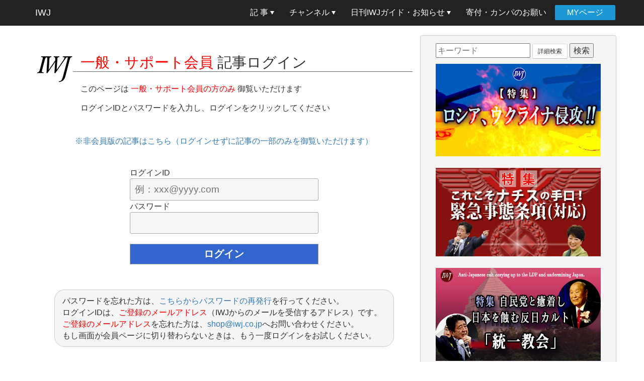

--- FILE ---
content_type: text/html; charset=UTF-8
request_url: https://iwj.co.jp/wj/member/archives/292771
body_size: 15506
content:
<!DOCTYPE html>
<html lang="ja">

<head>
	<meta charset="utf-8">
	<meta http-equiv="X-UA-Compatible" content="IE=edge">
	<meta name="viewport" content="width=device-width, initial-scale=1">
	<!-- The above 3 meta tags *must* come first in the head; any other head content must come *after* these tags -->
	<title>参議院選挙で市民が勝つために ―市民意見広告運動集会― | IWJ Independent Web Journal</title>
	<!-- Bootstrap -->
	<!– Bootstrap core CSS –>
	<!--<link rel="stylesheet" media="all" href="https://iwj.co.jp/wj/open/wp-content/themes/iwj2016/css/bootstrap.min.css">-->
	<link rel="stylesheet" href="https://iwj.co.jp/wj/open/wp-content/themes/iwj2016/style.css" media="screen">
	<link href="https://iwj.co.jp/wj/open/wp-content/themes/iwj2016/css/navbar-fixed-top.css" rel="stylesheet">
	<link href="https://iwj.co.jp/wj/open/wp-content/themes/iwj2016/css/dropdowns-enhancement.css" rel="stylesheet">
	<link href="https://iwj.co.jp/wj/open/wp-content/themes/iwj2016/css/font-awesome.min.css" rel="stylesheet">
	<!-- HTML5 shim and Respond.js for IE8 support of HTML5 elements and media queries -->
	<!-- WARNING: Respond.js doesn't work if you view the page via file:// -->
	<!--[if lt IE 9]>
      <script src="https://oss.maxcdn.com/html5shiv/3.7.2/html5shiv.min.js"></script>
      <script src="https://oss.maxcdn.com/respond/1.4.2/respond.min.js"></script>
    <![endif]-->
    
<!-- All in One SEO Pack 2.3.15.3 by Michael Torbert of Semper Fi Web Design[314,378] -->
<meta name="description"  content="　2016年3月20日（日）、東京都千代田区の日本教育会館にて、市民の意見30の会・東京／週刊金曜日主催による、「参議院選挙で市民が勝つために ―市民意見広告運動集会―」が行われた。" />

<link rel="canonical" href="https://iwj.co.jp/wj/member/archives/292771" />
<meta property="og:title" content="参議院選挙で市民が勝つために ―市民意見広告運動集会― | IWJ Independent Web Journal" />
<meta property="og:type" content="article" />
<meta property="og:url" content="https://iwj.co.jp/wj/member/archives/292771" />
<meta property="og:image" content="https://iwj.co.jp/wj/open/wp-content/uploads/2016/03/d1c9315434cf8bcd9207f3bfd62c30d5.jpg" />
<meta property="og:site_name" content="IWJ Independent Web Journal" />
<meta property="og:description" content="　2016年3月20日（日）、東京都千代田区の日本教育会館にて、市民の意見30の会・東京／週刊金曜日主催による、「参議院選挙で市民が勝つために ―市民意見広告運動集会―」が行われた。" />
<meta property="article:published_time" content="2016-03-20T11:00:35Z" />
<meta property="article:modified_time" content="2016-12-01T21:42:20Z" />
<meta name="twitter:card" content="summary" />
<meta name="twitter:title" content="参議院選挙で市民が勝つために ―市民意見広告運動集会― | IWJ Independent Web Journal" />
<meta name="twitter:description" content="　2016年3月20日（日）、東京都千代田区の日本教育会館にて、市民の意見30の会・東京／週刊金曜日主催による、「参議院選挙で市民が勝つために ―市民意見広告運動集会―」が行われた。" />
<meta name="twitter:image" content="https://iwj.co.jp/wj/open/wp-content/uploads/2016/03/d1c9315434cf8bcd9207f3bfd62c30d5.jpg" />
<meta itemprop="image" content="https://iwj.co.jp/wj/open/wp-content/uploads/2016/03/d1c9315434cf8bcd9207f3bfd62c30d5.jpg" />
<!-- /all in one seo pack -->
<link rel='dns-prefetch' href='//s.w.org' />
<link rel="alternate" type="application/rss+xml" title="IWJ Independent Web Journal &raquo; 参議院選挙で市民が勝つために ―市民意見広告運動集会― のコメントのフィード" href="https://iwj.co.jp/wj/member/archives/292771/feed" />
		<script type="text/javascript">
			window._wpemojiSettings = {"baseUrl":"https:\/\/s.w.org\/images\/core\/emoji\/2.3\/72x72\/","ext":".png","svgUrl":"https:\/\/s.w.org\/images\/core\/emoji\/2.3\/svg\/","svgExt":".svg","source":{"concatemoji":"https:\/\/iwj.co.jp\/wj\/open\/wp-includes\/js\/wp-emoji-release.min.js?ver=4.8.1"}};
			!function(a,b,c){function d(a){var b,c,d,e,f=String.fromCharCode;if(!k||!k.fillText)return!1;switch(k.clearRect(0,0,j.width,j.height),k.textBaseline="top",k.font="600 32px Arial",a){case"flag":return k.fillText(f(55356,56826,55356,56819),0,0),b=j.toDataURL(),k.clearRect(0,0,j.width,j.height),k.fillText(f(55356,56826,8203,55356,56819),0,0),c=j.toDataURL(),b===c&&(k.clearRect(0,0,j.width,j.height),k.fillText(f(55356,57332,56128,56423,56128,56418,56128,56421,56128,56430,56128,56423,56128,56447),0,0),b=j.toDataURL(),k.clearRect(0,0,j.width,j.height),k.fillText(f(55356,57332,8203,56128,56423,8203,56128,56418,8203,56128,56421,8203,56128,56430,8203,56128,56423,8203,56128,56447),0,0),c=j.toDataURL(),b!==c);case"emoji4":return k.fillText(f(55358,56794,8205,9794,65039),0,0),d=j.toDataURL(),k.clearRect(0,0,j.width,j.height),k.fillText(f(55358,56794,8203,9794,65039),0,0),e=j.toDataURL(),d!==e}return!1}function e(a){var c=b.createElement("script");c.src=a,c.defer=c.type="text/javascript",b.getElementsByTagName("head")[0].appendChild(c)}var f,g,h,i,j=b.createElement("canvas"),k=j.getContext&&j.getContext("2d");for(i=Array("flag","emoji4"),c.supports={everything:!0,everythingExceptFlag:!0},h=0;h<i.length;h++)c.supports[i[h]]=d(i[h]),c.supports.everything=c.supports.everything&&c.supports[i[h]],"flag"!==i[h]&&(c.supports.everythingExceptFlag=c.supports.everythingExceptFlag&&c.supports[i[h]]);c.supports.everythingExceptFlag=c.supports.everythingExceptFlag&&!c.supports.flag,c.DOMReady=!1,c.readyCallback=function(){c.DOMReady=!0},c.supports.everything||(g=function(){c.readyCallback()},b.addEventListener?(b.addEventListener("DOMContentLoaded",g,!1),a.addEventListener("load",g,!1)):(a.attachEvent("onload",g),b.attachEvent("onreadystatechange",function(){"complete"===b.readyState&&c.readyCallback()})),f=c.source||{},f.concatemoji?e(f.concatemoji):f.wpemoji&&f.twemoji&&(e(f.twemoji),e(f.wpemoji)))}(window,document,window._wpemojiSettings);
		</script>
		<style type="text/css">
img.wp-smiley,
img.emoji {
	display: inline !important;
	border: none !important;
	box-shadow: none !important;
	height: 1em !important;
	width: 1em !important;
	margin: 0 .07em !important;
	vertical-align: -0.1em !important;
	background: none !important;
	padding: 0 !important;
}
</style>
<link rel='stylesheet' id='wp-pagenavi-css'  href='https://iwj.co.jp/wj/open/wp-content/plugins/wp-pagenavi/pagenavi-css.css?ver=2.70' type='text/css' media='all' />
<link rel='https://api.w.org/' href='https://iwj.co.jp/wj/member/wp-json/' />
<link rel="EditURI" type="application/rsd+xml" title="RSD" href="https://iwj.co.jp/wj/open/xmlrpc.php?rsd" />
<link rel="wlwmanifest" type="application/wlwmanifest+xml" href="https://iwj.co.jp/wj/open/wp-includes/wlwmanifest.xml" /> 
<link rel='prev' title='山城博治氏講演「沖縄の基地建設阻止の闘いの現状と今後の展望」―沖縄連帯！「戦争法廃止を求める2000万人署名」を成功させるつどい' href='https://iwj.co.jp/wj/member/archives/292797' />
<link rel='next' title='AEQUITAS新宿大街宣' href='https://iwj.co.jp/wj/member/archives/292795' />
<meta name="generator" content="WordPress 4.8.1" />
<link rel='shortlink' href='https://iwj.co.jp/wj/member/?p=292771' />
<link rel="alternate" type="application/json+oembed" href="https://iwj.co.jp/wj/member/wp-json/oembed/1.0/embed?url=https%3A%2F%2Fiwj.co.jp%2Fwj%2Fmember%2Farchives%2F292771" />
<link rel="alternate" type="text/xml+oembed" href="https://iwj.co.jp/wj/member/wp-json/oembed/1.0/embed?url=https%3A%2F%2Fiwj.co.jp%2Fwj%2Fmember%2Farchives%2F292771&#038;format=xml" />
<link rel="icon" href="https://iwj.co.jp/wj/open/wp-content/uploads/2019/05/cropped-wp_smp_icon-32x32.jpg" sizes="32x32" />
<link rel="icon" href="https://iwj.co.jp/wj/open/wp-content/uploads/2019/05/cropped-wp_smp_icon-192x192.jpg" sizes="192x192" />
<link rel="apple-touch-icon-precomposed" href="https://iwj.co.jp/wj/open/wp-content/uploads/2019/05/cropped-wp_smp_icon-180x180.jpg" />
<meta name="msapplication-TileImage" content="https://iwj.co.jp/wj/open/wp-content/uploads/2019/05/cropped-wp_smp_icon-270x270.jpg" />
</head>

<body class="post-template-default single single-post postid-292771 single-format-standard">
<div id="fb-root"></div>
<script>(function(d, s, id) {
  var js, fjs = d.getElementsByTagName(s)[0];
  if (d.getElementById(id)) return;
  js = d.createElement(s); js.id = id;
  js.src = "//connect.facebook.net/en_US/sdk.js#xfbml=1&version=v2.10";
  fjs.parentNode.insertBefore(js, fjs);
}(document, 'script', 'facebook-jssdk'));</script>
	<nav class="navbar navbar-inverse navbar-fixed-top" role="navigation">
		<div class="container">
			<!-- Brand and toggle get grouped for better mobile display -->
			<div class="navbar-header">
				<button type="button" class="navbar-toggle" data-toggle="collapse" data-target="#bs-example-navbar-collapse-1">
					<span class="sr-only">Toggle navigation</span>
					<span class="icon-bar"></span>
					<span class="icon-bar"></span>
					<span class="icon-bar"></span>
				</button>
				<a class="navbar-brand" href="https://iwj.co.jp/">
					IWJ
				</a>
			</div>

			<div id="bs-example-navbar-collapse-1" class="collapse navbar-collapse"><ul id="menu-member-navigation" class="nav navbar-nav navbar-right"><li id="menu-item-376417" class="menu-item menu-item-type-custom menu-item-object-custom menu-item-home menu-item-has-children menu-item-376417 dropdown"><a title="記 事" href="//iwj.co.jp/wj/member/" data-toggle="dropdown" class="dropdown-toggle" aria-haspopup="true">記 事 <span class="caret"></span></a>
<ul role="menu" class=" dropdown-menu">
	<li id="menu-item-373542" class="menu-item menu-item-type-custom menu-item-object-custom menu-item-home menu-item-373542"><a title="記事一覧" href="//iwj.co.jp/wj/member/">記事一覧</a></li>
	<li id="menu-item-373563" class="menu-item menu-item-type-custom menu-item-object-custom menu-item-has-children menu-item-373563 dropdown-submenu"><a title="シリーズ" href="#" data-toggle="dropdown" aria-haspopup="true">シリーズ</a>
	<ul role="menu" class=" dropdown-menu">
		<li id="menu-item-373564" class="menu-item menu-item-type-custom menu-item-object-custom menu-item-373564"><a title="岩上安身インタビュー" href="/wj/member/archives/series/iwakami-interview">岩上安身インタビュー</a></li>
		<li id="menu-item-502675" class="menu-item menu-item-type-custom menu-item-object-custom menu-item-502675"><a title="IWJ検証レポート" href="https://iwj.co.jp/wj/open/archives/series/iwj-report">IWJ検証レポート</a></li>
		<li id="menu-item-373916" class="menu-item menu-item-type-custom menu-item-object-custom menu-item-373916"><a title="国会ハイライト" href="/wj/member/archives/series/congress-highlight">国会ハイライト</a></li>
		<li id="menu-item-377404" class="menu-item menu-item-type-custom menu-item-object-custom menu-item-377404"><a title="IWJ特報" href="//iwj.co.jp/wj/member/archives/series/iwj-dispatch">IWJ特報</a></li>
		<li id="menu-item-373566" class="menu-item menu-item-type-custom menu-item-object-custom menu-item-373566"><a title="特別寄稿" href="/wj/member/archives/series/special-contribution">特別寄稿</a></li>
		<li id="menu-item-373567" class="menu-item menu-item-type-custom menu-item-object-custom menu-item-373567"><a title="号外・岩上安身のツイ録・速報ツイートまとめ" href="/wj/member/archives/series/twilog">号外・岩上安身のツイ録・速報ツイートまとめ</a></li>
		<li id="menu-item-373917" class="menu-item menu-item-type-custom menu-item-object-custom menu-item-373917"><a title="IWJブログ" href="/wj/member/archives/series/iwj-blog">IWJブログ</a></li>
		<li id="menu-item-373565" class="menu-item menu-item-type-custom menu-item-object-custom menu-item-373565"><a title="ニュースのトリセツ" href="/wj/member/archives/series/iwakami-inst">ニュースのトリセツ</a></li>
		<li id="menu-item-373918" class="menu-item menu-item-type-custom menu-item-object-custom menu-item-373918"><a title="百人百話" href="/wj/member/archives/series/100-100">百人百話</a></li>
		<li id="menu-item-412186" class="menu-item menu-item-type-custom menu-item-object-custom menu-item-412186"><a title="岩上安身のファイト&amp;スポーツ" href="//iwj.co.jp/wj/member/archives/series/fight_and_sports">岩上安身のファイト&#038;スポーツ</a></li>
	</ul>
</li>
	<li id="menu-item-410331" class="menu-item menu-item-type-custom menu-item-object-custom menu-item-410331"><a title="都道府県別検索" href="//iwj.co.jp/feature/maps/">都道府県別検索</a></li>
	<li id="menu-item-395670" class="menu-item menu-item-type-custom menu-item-object-custom menu-item-395670"><a title="記事カレンダー" href="https://iwj.co.jp/wj/open/calendar?ey=2025&amp;em=12">記事カレンダー</a></li>
	<li id="menu-item-395641" class="menu-item menu-item-type-custom menu-item-object-custom menu-item-395641"><a title="特集一覧" href="/wj/open/feature_list">特集一覧</a></li>
</ul>
</li>
<li id="menu-item-376418" class="menu-item menu-item-type-custom menu-item-object-custom menu-item-has-children menu-item-376418 dropdown"><a title="チャンネル" href="//iwj.co.jp/channels/main/" data-toggle="dropdown" class="dropdown-toggle" aria-haspopup="true">チャンネル <span class="caret"></span></a>
<ul role="menu" class=" dropdown-menu">
	<li id="menu-item-376419" class="menu-item menu-item-type-custom menu-item-object-custom menu-item-376419"><a title="Youtube Live（CH１）&amp;チャンネル登録" target="_blank" href="//www.youtube.com/user/IWJMovie/videos?view=2&#038;flow=grid">Youtube Live（CH１）&#038;チャンネル登録</a></li>
	<li id="menu-item-376420" class="menu-item menu-item-type-custom menu-item-object-custom menu-item-376420"><a title="CH２" target="_blank" href="https://twitcasting.tv/iwj_ch2">CH２</a></li>
	<li id="menu-item-376421" class="menu-item menu-item-type-custom menu-item-object-custom menu-item-376421"><a title="CH３" target="_blank" href="https://twitcasting.tv/iwj_ch3">CH３</a></li>
	<li id="menu-item-376422" class="menu-item menu-item-type-custom menu-item-object-custom menu-item-376422"><a title="CH４" target="_blank" href="https://twitcasting.tv/iwj_ch4">CH４</a></li>
	<li id="menu-item-376423" class="menu-item menu-item-type-custom menu-item-object-custom menu-item-376423"><a title="CH５" target="_blank" href="https://twitcasting.tv/iwj_ch5">CH５</a></li>
	<li id="menu-item-376424" class="menu-item menu-item-type-custom menu-item-object-custom menu-item-376424"><a title="CH６" target="_blank" href="https://twitcasting.tv/iwj_ch6">CH６</a></li>
	<li id="menu-item-376425" class="menu-item menu-item-type-custom menu-item-object-custom menu-item-376425"><a title="全チャンネル一覧" href="//iwj.co.jp/channels/main/">全チャンネル一覧</a></li>
</ul>
</li>
<li id="menu-item-376427" class="menu-item menu-item-type-custom menu-item-object-custom menu-item-has-children menu-item-376427 dropdown"><a title="日刊IWJガイド・お知らせ" href="#" data-toggle="dropdown" class="dropdown-toggle" aria-haspopup="true">日刊IWJガイド・お知らせ <span class="caret"></span></a>
<ul role="menu" class=" dropdown-menu">
	<li id="menu-item-395847" class="menu-item menu-item-type-custom menu-item-object-custom menu-item-395847"><a title="非会員版" href="//iwj.co.jp/info/whatsnew/category/guide">非会員版</a></li>
	<li id="menu-item-395848" class="menu-item menu-item-type-custom menu-item-object-custom menu-item-395848"><a title="一般・サポート会員版" href="//iwj.co.jp/wj/member.old/">一般・サポート会員版</a></li>
	<li id="menu-item-376429" class="menu-item menu-item-type-custom menu-item-object-custom menu-item-376429"><a title="What&#039;s New お知らせ" href="//iwj.co.jp/info/whatsnew/">What&#8217;s New お知らせ</a></li>
	<li id="menu-item-395752" class="menu-item menu-item-type-custom menu-item-object-custom menu-item-395752"><a title="IWJ ブックレビュー" href="//iwj.co.jp/wj/open/archives/content_type/bookreview">IWJ ブックレビュー</a></li>
	<li id="menu-item-395648" class="menu-item menu-item-type-custom menu-item-object-custom menu-item-395648"><a title="IWJ 書店" href="//iwj.co.jp/ec/products/list.php?category_id=16">IWJ 書店</a></li>
	<li id="menu-item-395649" class="menu-item menu-item-type-custom menu-item-object-custom menu-item-has-children menu-item-395649 dropdown-submenu"><a title="IWJ グッズ" href="#" data-toggle="dropdown" aria-haspopup="true">IWJ グッズ</a>
	<ul role="menu" class=" dropdown-menu">
		<li id="menu-item-395650" class="menu-item menu-item-type-custom menu-item-object-custom menu-item-395650"><a title="DVD" href="//iwj.co.jp/ec/products/list.php?category_id=5">DVD</a></li>
		<li id="menu-item-395651" class="menu-item menu-item-type-custom menu-item-object-custom menu-item-395651"><a title="Ｔシャツ" href="//iwj.co.jp/ec/products/list.php?category_id=3">Ｔシャツ</a></li>
	</ul>
</li>
	<li id="menu-item-395638" class="menu-item menu-item-type-custom menu-item-object-custom menu-item-395638"><a title="よくある質問と回答" href="//iwj.co.jp/info/faq.html">よくある質問と回答</a></li>
	<li id="menu-item-468286" class="menu-item menu-item-type-custom menu-item-object-custom menu-item-468286"><a title="IWJ決算報告" href="//iwj.co.jp/join/about.html#overview">IWJ決算報告</a></li>
	<li id="menu-item-395661" class="menu-item menu-item-type-custom menu-item-object-custom menu-item-has-children menu-item-395661 dropdown-submenu"><a title="その他" href="#" data-toggle="dropdown" aria-haspopup="true">その他</a>
	<ul role="menu" class=" dropdown-menu">
		<li id="menu-item-395662" class="menu-item menu-item-type-custom menu-item-object-custom menu-item-395662"><a title="協賛・広告のお願い" href="//iwj.co.jp/join/supportingad.html">協賛・広告のお願い</a></li>
		<li id="menu-item-414142" class="menu-item menu-item-type-custom menu-item-object-custom menu-item-414142"><a title="ご協賛者一覧" href="//iwj.co.jp/join/advertiser.html">ご協賛者一覧</a></li>
		<li id="menu-item-395663" class="menu-item menu-item-type-custom menu-item-object-custom menu-item-395663"><a title="チラシ配布のお願い" href="//iwj.co.jp/info/iwjflyer3.html">チラシ配布のお願い</a></li>
		<li id="menu-item-395664" class="menu-item menu-item-type-custom menu-item-object-custom menu-item-395664"><a title="リンクバナー配布" href="//iwj.co.jp/join/iwj_banner.html">リンクバナー配布</a></li>
	</ul>
</li>
</ul>
</li>
<li id="menu-item-376430" class="menu-item menu-item-type-custom menu-item-object-custom menu-item-376430"><a title="寄付・カンパのお願い" href="//iwj.co.jp/join/pleasehelpus.html">寄付・カンパのお願い</a></li>
<li id="menu-item-376431" class="login menu-item menu-item-type-custom menu-item-object-custom menu-item-376431"><a title="MYページ" href="https://iwj.co.jp/ec/mypage/login.php">MYページ</a></li>
</ul></div>		</div>
	</nav>
	<div class="container">
		<div class="row"><div class="col-sm-12 col-md-8 blog-main">

<!-- 20170915 20170321 add ito -->
<style type='text/css'>
div.content {
  padding: 30px 0;
}
div.content p {
  margin: 0;
}

div.content #pageTitle {
  margin: 0 0 10px;
  background-image: url("../../images/auth/iwj_logo_90px.jpg");
  background-repeat: no-repeat;
  padding: 0 0 0 75px;
}
div.content #pageTitle h2 {
  font-size: 190%;
  line-height: 1.1;
  margin: 8px 0 0;
  border-bottom: 1px solid #666;
  padding: 0 0 2px 15px;
}
div.content #pageTitle p {
  padding: 0 0 15px 15px;
}
div.content h2 span {
    padding-left: 0;
}
div.content #pageTitle p {
  line-height: 1.2;
  margin: 5px 0 0;
}

div.content .attention {
  color: #f00;
  font-weight: bold;
}
div.content .attention-light {
  color: #f00;
}
div.content #Login-form {
  width: 50%;
  margin: 40px auto 50px;
}
div.content #Login-form form {
  text-align: center;
}
div.content #Login-form form div {
  text-align: left;
}
div.content .Login-input {
  width: 100%;
  font-size: 1.2em;
  padding: 0.5em;
  background-color: #f6f6f6;
  border: 1px solid #aaa;
  border-radius: 3px;
}
div.content .Login-button {
  padding-top: 20px;
}
div.content .Login-button input {
  width: 100%;
  font-size: 1.3em;
  padding: 0.4em;
  background-color: #36c;
  border: 1px solid #aaa;
  color: #fff;
  font-weight: bold;
}

div.content #notice {
  width: 90%;
  margin: 0 auto;
  padding: 10px 15px;
  border: 1px solid #ccc;
  border-radius: 20px;
  background-color: #f5f5f5;
}

div.content #New-regist {
  width: 57%;
  margin: 50px auto 70px;
}
div.content #New-regist p {
  text-align: center;
  margin-bottom: 5px;
}
@media only screen and (max-width: 767px) {
  div.content #Login-form {
    width: 80%;
  }
  div.content #New-regist {
    width: 80%;
  }

  div.content #pageTitle {
    margin: 0 0 10px;
    background-image: none;
    background-repeat: no-repeat;
    padding: 0;
  }
  div.content #pageTitle h2 {
    font-size: 190%;
    line-height: 1.1;
    margin: 8px 0 0;
    border-bottom: 1px solid #666;
    padding: 0;
  }
  div.content #pageTitle p {
    padding: 0 0 15px 0;
  }

}
</style>

<div class="content">
<!-- 20170915 Javascriptのコメントアウト -->
<!-- <script>function onetime(btn) {btn.disabled = true; btn.value = 'お待ちください...'; btn.form.submit();}</script> -->
<div id="pageTitle">
<h2><span class='attention-light'>一般・サポート会員</span> 記事ログイン</h2>
<p></p>
<p>このページは <span class='attention-light'>一般・サポート会員の方のみ</span> 御覧いただけます</p>
<p>ログインIDとパスワードを入力し、ログインをクリックしてください</p></div>

<!--非会員版ページへのリンクを追加 2023/4/22 -->
<div id="openpagebox">
<a href="https://iwj.co.jp/wj/open/archives/292771">※非会員版の記事はこちら（ログインせずに記事の一部のみを御覧いただけます）</a></div>
<style>
  #openpagebox{
    margin-top:30px;
    text-align:center;
  }
</style>

<div id="Login-form">
  <form method='post' action="?">
    <div>ログインID<br /><input class='Login-input' type='input' name='login_name' size='25' placeholder='例：xxx@yyyy.com' /></div>
    <div>パスワード<br /><input class='Login-input' type='password' name='password' size='25' /></div>
    <!-- <div class='Login-button'><input type='button' name='Submit' value='ログイン' onclick='onetime(this)' /></div> -->
    <div class='Login-button'><input type='submit' name='Submit' value='ログイン' /></div>
    <input type="hidden" post_id="" />
  </form>

</div>

<div id="notice">
<p>パスワードを忘れた方は、<a href='https://iwj.co.jp/ec/forgot/' onclick='win01('https://iwj.co.jp/ec/forgot/','forget','600','460'); return false;' target='_blank'>こちらからパスワードの再発行</a>を行ってください。<br />
ログインIDは、<span class='attention-light'>ご登録のメールアドレス</span>（IWJからのメールを受信するアドレス）です。<br />
<span class='attention-light'>ご登録のメールアドレス</span>を忘れた方は、<a href='mailto:%73%68%6f%70%40%69%77%6a%2e%63%6f%2e%6a%70'>&#x73;&#x68;&#x6f;&#x70;&#x40;&#x69;&#x77;&#x6a;&#x2e;&#x63;&#x6f;&#x2e;&#x6a;&#x70;</a>へお問い合わせください。<br />
もし画面が会員ページに切り替わらないときは、もう一度ログインをお試しください。</p>
</div>


<div id="New-regist">
<p>このページは、<span class='attention-light'>一般・サポート会員</span>のみご覧いただけます。ぜひ会員となって、IWJの活動を支えてください。</p>
<p><a href='https://iwj.co.jp/ec/entry/kiyaku.php'><img src='../../images/auth/join.png' alt='会員登録はこちらより'></a></p>
</div>

</div><!-- /.content -->

</div><!-- /blogmain -->
<div class="col-sm-12 col-md-4 blog-sidebar">
	<div class="row sidebar-inner">
		<div class="col-xs-12 col-sm-6 col-md-12">
		<aside id="search-4" class="widget widget_search"><form method="get" id="searchform" action="https://iwj.co.jp/wj/member">
	<input type="text" name="s" id="s" placeholder="キーワード" />
	<button type="button" class="btn btn-default btn-sm" data-toggle="collapse" data-target="#advs">
		詳細検索
	</button>
	<div id="advs" class="collapse">

<h4>取材地</h4>
<select name="area">
	<option value="">選択なし</option>
	<option value="hokkaido">北海道</option>
	<option value="aomori">青森県</option>
	<option value="iwate">岩手県</option>
	<option value="miyagi">宮城県</option>
	<option value="akita">秋田県</option>
	<option value="yamagata">山形県</option>
	<option value="fukushima">福島県</option>
	<option value="ibaraki">茨城県</option>
	<option value="tochigi">栃木県</option>
	<option value="gunma">群馬県</option>
	<option value="saitama">埼玉県</option>
	<option value="chiba">千葉県</option>
	<option value="tokyo">東京都</option>
	<option value="kanagawa">神奈川県</option>
	<option value="niigata">新潟県</option>
	<option value="toyama">富山県</option>
	<option value="ishikawa">石川県</option>
	<option value="fukui">福井県</option>
	<option value="yamanashi">山梨県</option>
	<option value="nagano">長野県</option>
	<option value="gifu">岐阜県</option>
	<option value="shizuoka">静岡県</option>
	<option value="aichi">愛知県</option>
	<option value="mie">三重県</option>
	<option value="shiga">滋賀県</option>
	<option value="kyoto">京都府</option>
	<option value="osaka">大阪府</option>
	<option value="hyogo">兵庫県</option>
	<option value="nara">奈良県</option>
	<option value="wakayama">和歌山県</option>
	<option value="tottori">鳥取県</option>
	<option value="shimane">島根県</option>
	<option value="okayama">岡山県</option>
	<option value="hiroshima">広島県</option>
	<option value="yamaguchi">山口県</option>
	<option value="tokushima">徳島県</option>
	<option value="kagawa">香川県</option>
	<option value="ehime">愛媛県</option>
	<option value="kochi">高知県</option>
	<option value="fukuoka">福岡県</option>
	<option value="saga">佐賀県</option>
	<option value="nagasaki">長崎県</option>
	<option value="kumamoto">熊本県</option>
	<option value="oita">大分県</option>
	<option value="miyazaki">宮崎県</option>
	<option value="kagoshima">鹿児島県</option>
	<option value="okinawa">沖縄県</option>
	<option value="oversea">海外</option>
</select>

	<h4>記事タイプ</h4>
			<label><input type="checkbox" name="content_type[]" value="text">テキスト</label><br>
				<label><input type="checkbox" name="content_type[]" value="movie">動画</label><br>
				<label><input type="checkbox" name="content_type[]" value="original">独自</label><br>
		
</div>
<input type="submit" value="検索" />
</form></aside><aside id="text-37" class="widget widget_text">			<div class="textwidget"><p><a href="https://iwj.co.jp/wj/open/russiainvadesukraine" rel="noopener"><img class="aligncenter size-full wp-image-472305" src="https://iwj.co.jp/wj/open/wp-content/uploads/2022/02/2022russia-invades-ukraina_banner.jpg" alt="" width="328" height="109" /></a></p>
</div>
		</aside><aside id="text-56" class="widget widget_text">			<div class="textwidget"><p><a href="https://iwj.co.jp/wj/open/%E7%B7%8A%E6%80%A5%E4%BA%8B%E6%85%8B%E6%9D%A1%E9%A0%85%E7%89%B9%E9%9B%86"><img class="alignnone size-full wp-image-527055" src="https://iwj.co.jp/wj/open/wp-content/uploads/2025/06/250610kinkyujitaijoko.jpg" alt="" width="516" height="290" /></a></p>
</div>
		</aside><aside id="text-31" class="widget widget_text">			<div class="textwidget"><p><a href="//iwj.co.jp/wj/open/unificationchurch-special" target="_blank" rel="noopener"><img class="aligncenter size-full wp-image-472305" src="https://iwj.co.jp/wj/open/wp-content/uploads/2022/10/2022Cult-UnificationChurch_banner.png" alt="" width="328" height="109" /></a></p>
</div>
		</aside><aside id="text-25" class="widget widget_text">			<div class="textwidget"><p><a href="https://iwj.co.jp/wj/open/taiwan-china-conflict" rel="noopener"><img class="aligncenter size-full wp-image-472305" src="https://iwj.co.jp/wj/open/wp-content/uploads/2022/08/2022TaiwanChinaWar_banner.jpg" alt="" width="328" height="109" /></a></p>
</div>
		</aside><aside id="text-39" class="widget widget_text">			<div class="textwidget"><p class="sidebar-under-banner"><a href="https://iwj.co.jp/info/whatsnew/post/53589" target="_blank" rel="noopener"><img src="https://iwj.co.jp/wj/open/wp-content/uploads/2024/05/20240505Donation_Thanks.jpg" alt="ご寄付へのお礼" /></a></p>
</div>
		</aside><aside id="text-32" class="widget widget_text">			<div class="textwidget"><p class="sidebar-under-banner"><a href="https://iwj.co.jp/info/whatsnew/category/guide" target="_blank" rel="noopener"><img src="//iwj.co.jp/wj/open/wp-content/uploads/2021/10/211003nikkanguide-nonmenber.jpg" alt="日刊IWJガイド - 非会員版" /></a></p>
</div>
		</aside><aside id="text-33" class="widget widget_text">			<div class="textwidget"><p class="sidebar-under-banner"><a href="https://iwj.co.jp/wj/member.old/" target="_blank" rel="noopener"><img src="//iwj.co.jp/wj/open/wp-content/uploads/2021/10/211003nikkanguide-member.jpg" alt="日刊IWJガイド - 会員版" /></a></p>
</div>
		</aside><aside id="text-35" class="widget widget_text">			<div class="textwidget"><p class="sidebar-under-banner"><a href="https://iwj.co.jp/wj/open/" target="_blank" rel="noopener"><img src="//iwj.co.jp/wj/open/wp-content/uploads/2021/10/211003nikkanguide2-1.jpg" alt="IWJ特報" /></a></p>
</div>
		</aside><aside id="text-34" class="widget widget_text">			<div class="textwidget"><p class="sidebar-under-banner"><a href="https://iwj.co.jp/wj/open/archives/series/iwj-dispatch/" target="_blank" rel="noopener"><img src="//iwj.co.jp/wj/open/wp-content/uploads/2021/10/211003iwjtokuho.jpg" alt="IWJ特報" /></a></p>
</div>
		</aside><aside id="text-2" class="widget widget_text">			<div class="textwidget"><p><a href="https://iwj.co.jp/join/pleasehelpus.html"><img class="alignnone size-large" src="https://iwj.co.jp/wj/open/wp-content/uploads/2019/09/1920culum_donation_banner2.png" width="328" height="109" /></a></p>
</div>
		</aside><aside id="text-30" class="widget widget_text">			<div class="textwidget"><p><marquee behavior="scroll" direction="up" height="300" scrollamount="4"><br />
■■■■■■<br />
IWJには、ご寄付・カンパをいただいた方々より、たくさんの応援のメッセージが届いています。感謝を込めて、その一部をここにご紹介いたします。<br />
■■■■■■</p>
<p>いつもIWJでなければ得られない重要な情報を発信していただいて感謝致しております。<br />
皆様のご奮闘には敬服のほかありません。一般メディアの偏向ぶりは惨憺たるものであり、何としても貴活動を継続していただくことを願っております。<br />
先日（8日）些少ながら寄付をさせて頂きました。<br />
今日は、私がいつも貴IWJのご奮闘と貴重な情報の一端を紹介している友人（SYさん）が、「諸般事情で会員登録が難しいので」と寄付を私に託してくださいましたので、決済手続き上私のクレジットを使って寄付させて頂きました。<br />
友人（SYさん）の意のあるところ、お汲み取りいただければ幸いかと思います。<br />
皆様のお身体も心配です。くれぐれもご留意されて、真実の報道を届け続けて下さいますことを心からお願い申し上げる次第です。（Y.N. 様）</p>
<p>■2025年11月、ご寄付いただいた皆さま、心より感謝を申し上げます。</p>
<p>H.F. 様<br />
岡島一嘉 様<br />
マツモト ヤスアキ 様<br />
T.M. 様<br />
井出　隆太 様<br />
後藤　嘉代 様<br />
I.Y. 様<br />
Y.N. 様<br />
松本益美 様<br />
徳山匡 様<br />
塩川　晃平 様<br />
Y.S. 様<br />
J.M. 様<br />
高木康夫 様<br />
金　盛起 様</p>
<p>「沖縄の風土も、本土の風土も、海も山も風も、すべて国家のものではありません。そこにすんでいる人たちのものです。」IWJが報じた「翁長雄志 うまんちゅ 1万人大集会 2014.11.1（https://iwj.co.jp/wj/open/archives/201796）」での菅原文太氏の言葉です。<br />
この言葉は、今、ガザで起きている絶望的なまでのイスラエルによるジェノサイドの中にあって、今なお抵抗し続けているパレスチナの人々や、2014のネオナチによるクーデタを拒否したドンバスへの抑圧と砲撃に立ち向かったロシア系の住民。更には、軍によるクーデターを拒否し、武器を手にして戦う多くのミャンマー国民の抵抗にも繋がる言葉です。<br />
ここに共通するのは菅原文太氏が言う「海も山も風も、すべて国家のものではありません。そこにすんでいる人たちのものです。」と言う現実に裏付けられた人々の抵抗する権利、自己決定権でしょう。武器を取るか取らないかは別として、外在的な力が人々の行動や生活を力づくで従わせようとするとき、私たちはやはり抵抗し、戦う事は正当化されるのだと思います。<br />
岩上氏による早尾貴紀氏へのインタビューを観て一年前の板垣雄三氏による岩上氏へのレクチャー（https://iwj.co.jp/wj/open/archives/519527）を思いだし、そして、菅原文太氏の言葉が鮮明に思い起こされました。<br />
IWJは今まで貴重で重厚な情報を提供してくれています。それらはかけがえのない知的財産です。ただ、過去の記事にアクセスしにくいのが難点だと常々感じていました。年月日の入力で検索できるようになれば有難いのですが。（T.M. 様）</p>
<p>■2025年10月、ご寄付いただいた皆さま、心より感謝を申し上げます。<br />
K.B. 様<br />
T.M. 様<br />
K.A. 様<br />
K.K. 様<br />
マツモト ヤスアキ 様<br />
K.M. 様<br />
富樫 佳子 様<br />
J.M. 様<br />
三宅博哉 様<br />
金　盛起 様<br />
Y.S. 様<br />
塩川　晃平 様<br />
日笠修宏 様<br />
Y.N. 様<br />
松本益美 様<br />
高木康夫 様<br />
徳山匡 様<br />
山本賢二 様<br />
N.N. 様<br />
富樫佳子 様<br />
小池説夫 様</p>
<p>16期が黒字となることを願って寄付させていただきました。（小松伸吾 様）</p>
<p>2025.8.27号のような、個人ではなかなか探せないような情報とその分析にはあらためて感心させられました。<br />
日本のメデイアが西側のプロパガンダをあたかも真実であるかのように、装飾して垂れ流している中で、IWJがそれが如何に歪んだ情報であり、的外れな方向へと誘う報道であるかをはっきりと示した記事だったと思います。<br />
岩上様、スタッフの皆様、体調には充分留意してお過ごしください。（T.M. 様）</p>
<p>　10000円を城南信用金庫の口座に振り込みましたので、ご確認ください。（K.M. 様）</p>
<p></marquee></p>
</div>
		</aside><aside id="custom_html-11" class="widget_text widget widget_custom_html"><div class="textwidget custom-html-widget"><style type="text/css">
.responsive-unit {
  max-width: 336px;
  margin-left: auto;
  margin-right: auto;
}
</style>
<p style="margin-bottom: 0; text-align: center;">
<script async src="//pagead2.googlesyndication.com/pagead/js/adsbygoogle.js"></script>
<!-- 右サイドバー共通 -->
<ins class="adsbygoogle responsive-unit"
     style="display:block"
     data-ad-client="ca-pub-4491471208306763"
     data-ad-slot="9963045772"
     data-ad-format="rectangle"></ins>
<script>
(adsbygoogle = window.adsbygoogle || []).push({});
</script>
</p></div></aside>		</div>
		<div class="col-xs-12 col-sm-6 col-md-12 flex-container space-between">
		<!-- meta slider -->
<div style="max-width: 516px;" class="metaslider metaslider-flex metaslider-394392 ml-slider nav-hidden">
    
    <div id="metaslider_container_394392">
        <div id="metaslider_394392" class="flexslider">
            <ul class="slides">
                <li style="display: block; width: 100%;" class="slide-501011 ms-image"><a href="https://iwj.co.jp/wj/open/ukraine" target="_self"><img src="https://iwj.co.jp/wj/open/wp-content/uploads/2022/03/Ukraine_Crisis-1.png" height="276" width="516" alt="" class="slider-394392 slide-501011" /></a></li>
                <li style="display: none; width: 100%;" class="slide-395576 ms-image"><a href="https://iwj.co.jp/wj/open/school_corporation_moritomo" target="_self"><img src="https://iwj.co.jp/wj/open/wp-content/uploads/2017/08/170816_banner_moritomo.png" height="276" width="516" alt="" class="slider-394392 slide-395576" /></a></li>
                <li style="display: none; width: 100%;" class="slide-395577 ms-image"><a href="https://iwj.co.jp/wj/open/conspiracy-bill" target="_self"><img src="https://iwj.co.jp/wj/open/wp-content/uploads/2017/08/170816_banner_kyobozai.png" height="276" width="516" alt="" class="slider-394392 slide-395577" /></a></li>
                <li style="display: none; width: 100%;" class="slide-395578 ms-image"><a href="https://iwj.co.jp/wj/open/%E8%BE%BA%E9%87%8E%E5%8F%A4" target="_self"><img src="https://iwj.co.jp/wj/open/wp-content/uploads/2017/08/170816_banner_henoko.png" height="276" width="516" alt="" class="slider-394392 slide-395578" /></a></li>
                <li style="display: none; width: 100%;" class="slide-396769 ms-image"><a href="https://iwj.co.jp/wj/open/%E3%83%AA%E3%83%8B%E3%82%A2%E6%96%B0%E5%B9%B9%E7%B7%9A" target="_self"><img src="https://iwj.co.jp/wj/open/wp-content/uploads/2017/08/170824_banner_linea.png" height="276" width="516" alt="" class="slider-394392 slide-396769" /></a></li>
                <li style="display: none; width: 100%;" class="slide-395579 ms-image"><a href="https://iwj.co.jp/wj/open/archives/feature/related_article-koike_yuriko" target="_self"><img src="https://iwj.co.jp/wj/open/wp-content/uploads/2017/08/170816_banner_koikeyuriko.png" height="276" width="516" alt="" class="slider-394392 slide-395579" /></a></li>
            </ul>
        </div>
        
    </div>
    <script type="text/javascript">
        var metaslider_394392 = function($) {
            $('#metaslider_394392').flexslider({ 
                slideshowSpeed:15000,
                animation:"slide",
                controlNav:false,
                directionNav:true,
                pauseOnHover:true,
                direction:"horizontal",
                reverse:false,
                animationSpeed:1000,
                prevText:"&lt;",
                nextText:"&gt;",
                easing:"linear",
                slideshow:true
            });
        };
        var timer_metaslider_394392 = function() {
            var slider = !window.jQuery ? window.setTimeout(timer_metaslider_394392, 100) : !jQuery.isReady ? window.setTimeout(timer_metaslider_394392, 1) : metaslider_394392(window.jQuery);
        };
        timer_metaslider_394392();
    </script>
</div>
<!--// meta slider--><!-- meta slider -->
<div style="max-width: 516px;" class="metaslider metaslider-flex metaslider-394393 ml-slider nav-hidden nav-hidden">
    
    <div id="metaslider_container_394393">
        <div id="metaslider_394393" class="flexslider">
            <ul class="slides">
                <li style="display: block; width: 100%;" class="slide-395590 ms-image"><a href="https://iwj.co.jp/wj/open/%E7%B7%8A%E6%80%A5%E4%BA%8B%E6%85%8B%E6%9D%A1%E9%A0%85%E7%89%B9%E9%9B%86" target="_self"><img src="https://iwj.co.jp/wj/open/wp-content/uploads/2017/08/170816_banner_kinkyujitaijoko.png" height="276" width="516" alt="" class="slider-394393 slide-395590" /></a></li>
                <li style="display: none; width: 100%;" class="slide-395586 ms-image"><a href="https://iwj.co.jp/wj/open/%E5%85%B1%E8%AC%80%E7%BD%AA" target="_self"><img src="https://iwj.co.jp/wj/open/wp-content/uploads/2017/08/170816_banner_mynumber.png" height="276" width="516" alt="" class="slider-394393 slide-395586" /></a></li>
                <li style="display: none; width: 100%;" class="slide-395587 ms-image"><a href="https://iwj.co.jp/wj/open/takae_helipad" target="_self"><img src="https://iwj.co.jp/wj/open/wp-content/uploads/2017/08/170816_banner_takae.png" height="276" width="516" alt="" class="slider-394393 slide-395587" /></a></li>
                <li style="display: none; width: 100%;" class="slide-395588 ms-image"><a href="https://iwj.co.jp/feature/tsukiji/" target="_self"><img src="https://iwj.co.jp/wj/open/wp-content/uploads/2017/08/170816_banner_tsukuji.png" height="276" width="516" alt="" class="slider-394393 slide-395588" /></a></li>
                <li style="display: none; width: 100%;" class="slide-396774 ms-image"><a href="https://iwj.co.jp/wj/open/%E5%A4%A7%E9%98%AA%E9%83%BD%E6%A7%8B%E6%83%B3" target="_self"><img src="https://iwj.co.jp/wj/open/wp-content/uploads/2017/08/170824_banner_osaka.png" height="276" width="516" alt="" class="slider-394393 slide-396774" /></a></li>
            </ul>
        </div>
        
    </div>
    <script type="text/javascript">
        var metaslider_394393 = function($) {
            $('#metaslider_394393').flexslider({ 
                slideshowSpeed:15000,
                animation:"slide",
                controlNav:false,
                directionNav:true,
                pauseOnHover:true,
                direction:"horizontal",
                reverse:false,
                animationSpeed:1000,
                prevText:"&lt;",
                nextText:"&gt;",
                easing:"linear",
                slideshow:true
            });
        };
        var timer_metaslider_394393 = function() {
            var slider = !window.jQuery ? window.setTimeout(timer_metaslider_394393, 100) : !jQuery.isReady ? window.setTimeout(timer_metaslider_394393, 1) : metaslider_394393(window.jQuery);
        };
        timer_metaslider_394393();
    </script>
</div>
<!--// meta slider--><!-- meta slider -->
<div style="max-width: 516px;" class="metaslider metaslider-flex metaslider-394394 ml-slider nav-hidden nav-hidden nav-hidden">
    
    <div id="metaslider_container_394394">
        <div id="metaslider_394394" class="flexslider">
            <ul class="slides">
                <li style="display: block; width: 100%;" class="slide-395596 ms-image"><a href="https://iwj.co.jp/wj/open/%E9%9B%86%E5%9B%A3%E7%9A%84%E8%87%AA%E8%A1%9B%E6%A8%A9" target="_self"><img src="https://iwj.co.jp/wj/open/wp-content/uploads/2017/08/170816_banner_jieiken.png" height="276" width="516" alt="" class="slider-394394 slide-395596" /></a></li>
                <li style="display: none; width: 100%;" class="slide-395597 ms-image"><a href="https://iwj.co.jp/wj/open/snowden" target="_self"><img src="https://iwj.co.jp/wj/open/wp-content/uploads/2017/08/170816_banner_snoden.png" height="276" width="516" alt="" class="slider-394394 slide-395597" /></a></li>
                <li style="display: none; width: 100%;" class="slide-395598 ms-image"><a href="https://iwj.co.jp/wj/open/anti_nuke_tent" target="_self"><img src="https://iwj.co.jp/wj/open/wp-content/uploads/2017/08/170816_banner_keisantento.png" height="276" width="516" alt="" class="slider-394394 slide-395598" /></a></li>
                <li style="display: none; width: 100%;" class="slide-395599 ms-image"><a href="https://iwj.co.jp/wj/open/%E6%96%B0%E5%9B%BD%E7%AB%8B%E7%AB%B6%E6%8A%80%E5%A0%B4" target="_self"><img src="https://iwj.co.jp/wj/open/wp-content/uploads/2017/08/170816_banner_nationalstudium.png" height="276" width="516" alt="" class="slider-394394 slide-395599" /></a></li>
                <li style="display: none; width: 100%;" class="slide-396775 ms-image"><a href="https://iwj.co.jp/wj/open/x%E3%83%90%E3%83%B3%E3%83%89%E3%83%AC%E3%83%BC%E3%83%80%E3%83%BC" target="_self"><img src="https://iwj.co.jp/wj/open/wp-content/uploads/2017/08/170824_banner_xband.png" height="276" width="516" alt="" class="slider-394394 slide-396775" /></a></li>
            </ul>
        </div>
        
    </div>
    <script type="text/javascript">
        var metaslider_394394 = function($) {
            $('#metaslider_394394').flexslider({ 
                slideshowSpeed:15000,
                animation:"slide",
                controlNav:false,
                directionNav:true,
                pauseOnHover:true,
                direction:"horizontal",
                reverse:false,
                animationSpeed:1000,
                prevText:"&lt;",
                nextText:"&gt;",
                easing:"linear",
                slideshow:true
            });
        };
        var timer_metaslider_394394 = function() {
            var slider = !window.jQuery ? window.setTimeout(timer_metaslider_394394, 100) : !jQuery.isReady ? window.setTimeout(timer_metaslider_394394, 1) : metaslider_394394(window.jQuery);
        };
        timer_metaslider_394394();
    </script>
</div>
<!--// meta slider--><!-- meta slider 394395 not found --><!-- meta slider 394396 not found -->		<div id="custom_html-15" class="widget_text widget widget_custom_html"><div class="textwidget custom-html-widget"><style type="text/css">
#sidebar-under {
  width: 100%;
}
#sidebar-under div.widget p.sidebar-under-banner {
  margin-bottom: 0;
  text-align: center;
  background-color: #222;
}
</style></div></div><div id="text-27" class="widget widget_text">			<div class="textwidget"><p><a href="https://www.youtube.com/user/IWJMovie/featured" rel="noopener"><img class="aligncenter size-full wp-image-472305" src="https://iwj.co.jp/wj/open/wp-content/uploads/2020/04/banner_Youtube_328px-200405.png" alt="" width="328" height="109" /></a></p>
</div>
		</div><div id="text-22" class="widget widget_text">			<div class="textwidget"><p class="sidebar-under-banner"><a href="https://www.facebook.com/media/set/?set=a.640731149285966.1073741831.100000472600863&amp;type=1&amp;l=fa6962fb05" target="_blank" rel="noopener"><img src="//iwj.co.jp/wj/images/widget/banner_hatsuzawa_328px.png" alt="初沢スタジオ　オリジナルプリント写真" /></a></p>
</div>
		</div><div id="text-23" class="widget widget_text">			<div class="textwidget"><p class="sidebar-under-banner"><a href="https://iwj.co.jp/wj/open/archives/series/iwakami-interview" target="_blank" rel="noopener"><img src="//iwj.co.jp/wj/open/wp-content/uploads/2022/05/banner_sold_separately_328px2.jpg" alt="岩上安身によるインタビュー記事の単品購入" /></a></p>
</div>
		</div><div id="text-45" class="widget widget_text">			<div class="textwidget"><p><a href="https://iwj.co.jp/join/iysc.html" target="_blank" rel="noopener"><img class="alignnone size-full wp-image-507282" src="https://iwj.co.jp/wj/open/wp-content/uploads/2022/06/New-supporterclub-ecb.jpg" alt="" width="328" height="109" /></a></p>
</div>
		</div><div id="text-46" class="widget widget_text">			<div class="textwidget"><p><a href="https://www.mag2.com/m/0001334810.html" target="_blank" rel="noopener"><img class="alignnone size-full wp-image-507288" src="https://iwj.co.jp/wj/open/wp-content/uploads/2022/06/New-Tokuho02-ecb.jpg" alt="" width="328" height="109" /></a></p>
</div>
		</div><div id="text-47" class="widget widget_text">			<div class="textwidget"><p><a href="https://iwj.co.jp/join/advertiser.html"  target="_blank" rel="noopener"><img class="alignnone size-full wp-image-507290" src="https://iwj.co.jp/wj/open/wp-content/uploads/2022/06/New-Pleasehelp-ecb.jpg" alt="" width="328" height="109" /></a></p>
</div>
		</div>		</div>
	</div>
</div><!-- ./blog-sidebar -->	</div><!-- /row -->
</div><!-- /container -->
<footer class="footer">
	<div class="container">
		<nav class="navbar navbar-inverse" role="navigation">
			
			<div class="menu-footer-navigation-container"><ul id="menu-footer-navigation" class="nav navbar-nav"><li id="menu-item-373526" class="menu-item menu-item-type-custom menu-item-object-custom menu-item-373526"><a title="岩上安身プロフィール" href="//iwj.co.jp/join/iwakamiprofile.html">岩上安身プロフィール</a></li>
<li id="menu-item-373527" class="menu-item menu-item-type-custom menu-item-object-custom menu-item-373527"><a title="IWJについて" href="//iwj.co.jp/join/about.html">IWJについて</a></li>
<li id="menu-item-373528" class="menu-item menu-item-type-custom menu-item-object-custom menu-item-373528"><a title="プライバシーポリシー" href="//iwj.co.jp/join/privacy.html">プライバシーポリシー</a></li>
<li id="menu-item-373529" class="menu-item menu-item-type-custom menu-item-object-custom menu-item-373529"><a title="よくある質問と回答" href="//iwj.co.jp/info/faq.html">よくある質問と回答</a></li>
<li id="menu-item-373530" class="menu-item menu-item-type-custom menu-item-object-custom menu-item-373530"><a title="お問い合わせ" href="https://pro.form-mailer.jp/fms/9ac630ed27381">お問い合わせ</a></li>
</ul></div>			
		</nav>
		<div class="copyright">
			<p class="text-muted">
				<!-- インディペンデント・ウェブ・ジャーナル（略称：IWJ）は、ジャーナリスト岩上安身が設立した、新しいジャーナリズムのありかたを具現化するインターネット報道メディアです。 -->
				&copy; IWJ Independent Web Journal			</p>
		</div>
	</div>
</footer>
<script src="https://ajax.googleapis.com/ajax/libs/jquery/1.12.4/jquery.min.js"></script>
<script src="https://iwj.co.jp/wj/open/wp-content/themes/iwj2016/js/bootstrap.min.js"></script>
<script src="https://iwj.co.jp/wj/open/wp-content/themes/iwj2016/js/dropdowns-enhancement.js"></script>
<link rel='stylesheet' id='metaslider-flex-slider-css'  href='https://iwj.co.jp/wj/open/wp-content/plugins/ml-slider/assets/sliders/flexslider/flexslider.css?ver=3.5.1' type='text/css' media='all' property='stylesheet' />
<link rel='stylesheet' id='metaslider-public-css'  href='https://iwj.co.jp/wj/open/wp-content/plugins/ml-slider/assets/metaslider/public.css?ver=3.5.1' type='text/css' media='all' property='stylesheet' />
<link rel='stylesheet' id='metaslider-pro-public-css'  href='https://iwj.co.jp/wj/open/wp-content/plugins/ml-slider-pro/assets/public.css?ver=2.7' type='text/css' media='all' property='stylesheet' />
<script type='text/javascript' src='https://iwj.co.jp/wj/open/wp-includes/js/wp-embed.min.js?ver=4.8.1'></script>
<script type='text/javascript' src='https://iwj.co.jp/wj/open/wp-includes/js/jquery/jquery.js?ver=1.12.4'></script>
<script type='text/javascript' src='https://iwj.co.jp/wj/open/wp-includes/js/jquery/jquery-migrate.min.js?ver=1.4.1'></script>
<script type='text/javascript' src='https://iwj.co.jp/wj/open/wp-content/plugins/ml-slider/assets/sliders/flexslider/jquery.flexslider-min.js?ver=3.5.1'></script>
<script type='text/javascript' src='https://iwj.co.jp/wj/open/wp-content/plugins/ml-slider/assets/easing/jQuery.easing.min.js?ver=3.5.1'></script>
</body>
<script>
  (function(i,s,o,g,r,a,m){i['GoogleAnalyticsObject']=r;i[r]=i[r]||function(){
  (i[r].q=i[r].q||[]).push(arguments)},i[r].l=1*new Date();a=s.createElement(o),
  m=s.getElementsByTagName(o)[0];a.async=1;a.src=g;m.parentNode.insertBefore(a,m)
  })(window,document,'script','https://www.google-analytics.com/analytics.js','ga');

  ga('create', 'UA-28406242-1', 'auto');
  ga('send', 'pageview');

</script></html>


--- FILE ---
content_type: text/html; charset=utf-8
request_url: https://www.google.com/recaptcha/api2/aframe
body_size: 267
content:
<!DOCTYPE HTML><html><head><meta http-equiv="content-type" content="text/html; charset=UTF-8"></head><body><script nonce="KKv8evwLwbKb9wLtu465Eg">/** Anti-fraud and anti-abuse applications only. See google.com/recaptcha */ try{var clients={'sodar':'https://pagead2.googlesyndication.com/pagead/sodar?'};window.addEventListener("message",function(a){try{if(a.source===window.parent){var b=JSON.parse(a.data);var c=clients[b['id']];if(c){var d=document.createElement('img');d.src=c+b['params']+'&rc='+(localStorage.getItem("rc::a")?sessionStorage.getItem("rc::b"):"");window.document.body.appendChild(d);sessionStorage.setItem("rc::e",parseInt(sessionStorage.getItem("rc::e")||0)+1);localStorage.setItem("rc::h",'1766339877370');}}}catch(b){}});window.parent.postMessage("_grecaptcha_ready", "*");}catch(b){}</script></body></html>

--- FILE ---
content_type: text/css
request_url: https://iwj.co.jp/wj/open/wp-content/themes/iwj2016/style.css
body_size: 17167
content:
/*
Theme Name: iwj2016
Author: itaru watanave
*/

@import url('css/bootstrap.min.css');
@import url(https://fonts.googleapis.com/css?family=Satisfy);
@import url(https://fonts.googleapis.com/earlyaccess/notosansjp.css);
/* 9panel */
@import url(https://iwj.co.jp/base/wp-content/themes/iwj_site/assets/css/grid.css);
body { padding-top: 70px; }

body {
  font-family: Helvetica, Arial, ヒラギノ角ゴ Pro W3, Hiragino Kaku Gothic Pro, メイリオ, Meiryo, sans-serif;
  font-size: 155%;
  line-height: 1.5em;
}

h1, .h1, h2, .h2, h3, .h3, h4, .h4, h5, .h5, h6, .h6 {
  line-height: 1.3;
}

img {
  max-width: 100%;
  height: auto;
}

.navbar-inverse .navbar-nav > li.login > a {
	border-radius: 2px;
	color: #ffffff;
	background-color: #1c99d4;
	padding: 5px 24px;
	margin: 10px 2px;
}

.navbar-inverse .navbar-nav > li.regist > a {
	border-radius: 2px;
	color: #ffffff;
	background-color: #cc0000;
	padding: 5px 24px;
	margin: 10px 2px;
}

textarea {
  overflow: auto;
  width: 100%;
}

footer {
	background-color: #222222;
	color: #eeeeee;
}

div.invite, div.campaign {
  background: #fffbe4;
  border: 1px solid #dddddd;
  border-radius: 3px;
  padding: 12px;
  margin: 20px 0;
  display: inline-block;
  width: 100%;
}

div#related_post,
div#tag_list {
  display: block;
  float: left;
  width: 100%;
}

body.search-results p.thumbnail-box {
  float: left;
}
body.search-results p.thumbnail-box img {
  height: 75px;
  width: 75px;
  margin: 0 10px 0 0;
}
body.search-results p.title {
  display: inline;
}
body.search-results p.postinfo {
  display: inline;
  color: #aaaaaa;
}

body.page .post-inner-content {
  padding: 45px 15px;
}

p {
  margin: 0 0 1.5em 0;
}

blockquote {
  font-size: 14.5px;
}

.attention-light {
  color: #ba0d28;
}

div.wp-caption {
  border: none;
}
div.content {
  width: 100%;
display: inline-block;
}
div.content figcaption {
  font-size: 14px;
}
div.content div.signature {
  text-align: right;
  margin-bottom: 1.5em;
}
div.content div.content_detail {
  background-color: #eeeeee;
  margin: 0 0 6px 0;
}
div.content div.content_detail .movie {
  border-radius: 2px;
  color: #ffffff;
  background-color: #3366ff;
  margin: 0 2px;
  padding: 2px 12px;
}
div.content div.content_detail .text {
  border-radius: 2px;
  color: #ffffff;
  background-color: #cc0000;
  margin: 0 2px;
  padding: 2px 12px;
}
div.content div.content_detail .original {
  border-radius: 2px;
  color: #ffffff;
  background-color: #339900;
  margin: 0 2px;
  padding: 2px 12px;
}
div.content div.content_detail .books {
  border-radius: 2px;
  color: #ffffff;
  background-color: #ff8d00;
  margin: 0 2px;
  padding: 2px 12px;
}
div.content div.content_detail .date,
div.content div.content_detail .area {
  background-color: #cccccc;
  margin: 0 2px 0 0;
  padding: 2px 0 2px 12px;
}

div.content div#related_post h3,
div.content div#tag_list h3 {
  border-bottom: 1px solid #666666;
  padding: 0 0 0 10px;
}

/* 2018/03/29 add embedのセンタリング・スマホ対応 */
div.content div.text iframe {
  display: block;
  margin: 0 auto;
  max-width: 100%;
}


/*** 固定ページ・特集用CSS ***/
/* 目次・小見出し（共通） */
body.page-template-default div.contents div#index,
body.page-template-page-feature div.contents div#index {
  background-color: #eee;
  border-top: solid 1px #ccc;
  border-left: solid 1px #ccc;
  box-shadow: 4px 4px 4px rgba(0,0,0,0.15);
  padding: 15px 10px 10px 20px;
  margin-bottom: 30px;
}
body.page-template-default div.contents div#index p,
body.page-template-page-feature div.contents div#index p {
  border-bottom: dashed 1px #ccc;
  display: block;
  font-weight: bold;
  margin: 0 0 10px 0;
}
body.page-template-default div.contents div#index ol, div#index ul {
  margin: 0 0 10px -10px;
}
body.page-template-default div.contents h3,
body.page-template-page-feature div.contents h3 {
  margin-top: 50px;
  background-color: #eee;
  border-top: solid 1px #ccc;
  border-left: solid 8px #ccc;
  box-shadow: 4px 4px 4px rgba(0,0,0,0.15);
  padding: 5px 5px 5px 10px;
}

/* iwjlink2用 */
div.contents div.iwjlink2 {
  background: #fffcf3;
  border: 1px solid #dddddd;
  border-radius: 3px;
  padding: 12px;
  margin: 20px 0 20px 0;
}
div.contents div.iwjlink2 div.media div.media_image {
  float: left;
}
div.contents div.iwjlink2 div.media div.media_image img {
  display: block;
  margin: 0 15px 15px 0;
}
@media screen and (max-width: 480px) {
  /* 表示領域が480px以下、スマホ用にfloat解除 */
  div.contents div.iwjlink2 div.media div.media_image {
    float: none;
  }
  div.contents div.iwjlink2 div.media div.media_image img {
    margin: 0 auto 10px;
  }
}

/* page-feature.php用 */
div#wj-feature {
  margin-bottom: 50px;
}
.wj-feature p {
  margin: 0;
}
.wj-feature div.content {
  border-bottom: 1px solid #eee;
  padding: 10px 0 8px 0;
}
.wj-feature div.content div.content_detail {
  margin: 0 0 5px 0;
}
.wj-feature p.thumbnail-box {
  float: left;
  margin: 0 10px 2px 0;
}
.wj-feature p.thumbnail-box img {
  width: 150px;
  height: auto;
}
.wj-feature p.title {
  line-height: 1.3;
  font-size: 105%;
}


/*** 通常投稿用デザイン ***/
div.content h3 {
  border-left: 8px solid #666666;
  border-bottom: 1px solid #666666;
  padding: 0 0 0 10px;
  margin-top: 0;
}
div.content h4 {
  border-left: 8px solid #888888;
  padding: 6px 0 6px 10px;
}
div.content ul {
  margin: 1.5em 0 1.5em 0;
}
div.content ul.info {
  margin-bottom: 1.5em;
}
div.content ul.program {
  margin-bottom: 1.5em;
}
div.content ol {
  margin: 1.5em 0 1.5em 0;
}
div.content div#index {
  background-color: #f4f4f4;
  border-top: dashed 1px #dddddd;
  border-bottom: dashed 1px #dddddd;
  margin-bottom: 10px;
  padding: 15px 10px 10px 30px;
}
div.content div#index p {
  border-bottom: solid 1px #dddddd;
  display: block;
  font-weight: bold;
}
div.content div#index ul li {
  list-style: square;
}
div.content div.timestamps {
  font-size: 14px;
  margin-bottom: 1em;
}
div.content div.tgtr_embd {
  margin-bottom: 1em;
}
div.content div.image {
  text-align: center;
}
/* 表示領域が481x以上。スマホ記事一覧回り込み対策 */
@media screen and (min-width: 481px) {
  div.content div.image {
    float: left;
  }
}
div.content div.image img {
  margin: 0 15px 15px 0;
}
div.content div#movie {
  display: block;
  margin: auto;
  max-width: 640px;
}
div.content h2 span {
  padding-left: 1em;
}
div.content a.read-more {
  display: block;
  border-radius: 2px;
  color: #ffffff;
  background-color: #cc0000;
  float: left;
  padding: 2px 22px;
}
div.content img {
  max-width: 100%;
  height: auto;
}

div.membershortcut a.member{
  border-radius: 2px;
  background: #3366cc;
  color: #FFFFFF;
  display: block;
  line-height: 1.8em;
  margin: 6px 0px;
  padding: 4px 8px;
  text-align: center;
}

div.membershortcut a.fellow{
  border-radius: 2px;
  background: #339900;
  color: #FFFFFF;
  display: block;
  line-height: 1.8em;
  margin: 6px 0px;
  padding: 4px 8px;
  text-align: center;
}

body.home div.article div.image {
	text-align: center;
}

div.read-more {
  float: right;
}

div.read-more a.read-more {
  display: block;
  border-radius: 2px;
  color: #ffffff;
  background-color: #cc0000;
  float: left;
  padding: 2px 22px;
  margin-left: 2px;
}

div.read-more a.member{
    display: block;
    border-radius: 2px;
    color: #ffffff;
    background-color: #3366cc;
    float: left;
    padding: 2px 22px;
}

div.read-more a.fellow{
    display: block;
    border-radius: 2px;
    color: #ffffff;
    background-color: #339900;
    float: left;
    padding: 2px 22px;
}

div.invite,
div.campaign {
  background: #FFFBE4;
  border: 1px solid #dddddd;
  border-radius: 3px;
  padding: 12px;
  margin: 20px 0 20px 0;
  overflow:hidden;
}
div.invite a.member {
  border-radius: 2px;
  background: #3366cc;
  color: #FFFFFF;
  display: block;
  float: left;
  line-height: 1.8em;
  margin: 6px 0px;
  padding: 4px 8px;
  text-align: center;
  width: 49%;
}
div.invite a.join {
  border-radius: 2px;
  background: #cc3333;
  color: #FFFFFF;
  line-height: 1.8em;
  margin: 6px 0px;
  padding: 4px 8px;
  text-align: center;
}
div.invite a.ondemand {
  border-radius: 2px;
  background: #ffa442;
  color: #FFFFFF;
  line-height: 1.8em;
  margin: 6px 0px;
  padding: 4px 8px;
  text-align: center;
}
div.invite p {
  margin: 0px;
}
div.invite a.memberBuy {
  border-radius: 2px;
  background: #ffcc99;
  color: #222222;
  display: block;
  float: left;
  line-height: 1.8em;
  margin: 0px 0px 6px 0px;
  padding: 4px 8px;
  text-align: center;
  width: 100%;
}
div.invite a.memberR {
  border-radius: 2px;
  background: #3366cc;
  color: #FFFFFF;
  display: block;
  float: right;
  line-height: 1.8em;
  margin: 6px 0px;
  padding: 4px 8px;
  text-align: center;
  width: 49%;
}
div.invite a.fellow {
  border-radius: 2px;
  background: #339900;
  color: #FFFFFF;
  display: block;
  float: left;
  line-height: 1.8em;
  margin: 6px 0px;
  padding: 4px 8px;
  text-align: center;
  width: 49%;
}
div.invite a.regist {
  border-radius: 2px;
  background: #cc3333;
  color: #FFFFFF;
  display: block;
  float: right;
  line-height: 1.8em;
  margin: 6px 0px;
  padding: 4px 8px;
  text-align: center;
  width: 49%;
}
div.invite a.registC {
  border-radius: 2px;
  background: #cc3333;
  color: #FFFFFF;
  display: block;
  float: right;
  line-height: 1.8em;
  margin: 6px 0px;
  padding: 4px 8px;
  text-align: center;
  width: 100%;
}
div.invite a.buy {
  background: #ffcc99;
  border-radius: 2px;
  clear: both;
  color: #222222;
  display: block;
  line-height: 1.8em;
  margin: 6px 0px;
  padding: 4px 0px;
  text-align: center;
  width: 100%;
}
div.invite span {
  display: block;
  text-align: center;
}

div.campaign p {
  margin: 0px;
}
div.campaign a.regist {
  border-radius: 2px;
  background: #cc3333;
  color: #FFFFFF;
  display: block;
  float: left;
  line-height: 1.8em;
  margin: 6px 0px;
  padding: 4px 8px;
  text-align: center;
  width: 49%;
}
div.campaign a.donation {
  border-radius: 2px;
  background: #cc3333;
  color: #FFFFFF;
  display: block;
  float: right;
  line-height: 1.8em;
  margin: 6px 0px;
  padding: 4px 8px;
  text-align: center;
  width: 49%;
}
div.campaign a.donation2 {
  border-radius: 2px;
  background: #cc3333;
  color: #FFFFFF;
  display: block;
  float: right;
  line-height: 1.8em;
  margin: 6px 0px;
  padding: 4px 8px;
  text-align: center;
  width: 100%;
}

/* 201804 add 関連記事上にhistory.backボタンなど追加 */
div#sub-navi {
  overflow: hidden;
}
div#sub-navi>div {
  width: 49.8%;
  text-align: center;
  border: 1px solid #ddd;
  background-color: #fffbe4;
  padding: 5px 2px;
  margin-bottom: 1px;
  font-size: 97%;
}
div#sub-navi>div.prev {
  float: left;
  border-left: 7px solid #ddd;
  border-radius: 15px 3px 3px 15px / 15px 3px 3px 15px;
}
div#sub-navi>div.List {
  float: right;
  border-radius: 3px;
  margin-bottom: 50px;
}

div#related_post ul {
  clear: both;
  float: left;
  list-style-type: none;
  padding-left: 0;
}
div#related_post ul li {
  clear: both;
  float: left;
  list-style-type: none;
}
div#related_post p.thumbnail-box {
  float: left;
}
div#related_post p.thumbnail-box img {
  height: 75px;
  width: 75px;
  margin: 0 10px 0 0;
}
div#related_post p.title {
  display: inline;
}
div#related_post p.postinfo {
  color: #aaaaaa;
  display: inline;
}

div#tag_list ul {
  padding-left: 0;
}
div#tag_list ul li {
  background: #e8eef7;
  border: solid 1px #dddddd;
  border-radius: 2px;
  clear: both;
  display: inline;
  line-height: 1.8em;
  margin: 0 1px;
  padding: 2px 10px;
  text-align: center;
}

div#comments {
  display: block;
}
div#supportus {
  border-top: 1px solid #cccccc;
  border-bottom: 1px solid #cccccc;
  padding: 10px 0;
  margin: 40px auto;
  overflow: hidden;
}
div#supportus img {
  max-width: 100%;
  height: auto;
}

ul.pagination li span.current {
    color: #ffffff;
    background-color: #cc0000;
}

div #social {
  margin-bottom: 1.5em;
}
div #social .fb_iframe_widget > span {
  vertical-align: baseline !important;
}

.wp-caption .wp-caption-text {
  text-align: left;
}
.wp-caption img {
  margin-right: auto;
  margin-left: auto;
}

.u-line {
  text-decoration: underline;
}

.align-c {
  text-align: center;
}

.align-r {
  text-align: right;
}

.attention-2-light {
  color: #0a6430;
  font-weight: normal;
}

.attention-2 {
  color: #0a6430;
  font-weight: bold;
}

.box-single {
  padding: 0 10px 10px;
  margin: 0 10px 20px;
  background-color: #eceae3;
  border: solid 1px #aaaaaa;
}

.box-read {
  padding: 0 20px 5px;
  margin: 0;
  background-color: #dbd7c7;
  overflow: hidden;
  box-shadow: 1px 2px 0 0 #aaaaaa;
  border: 1px solid #cccccc;
}
.box-read img {
  float: left;
  margin: 7px 20px 5px 0;
  border: 1px solid #666666;
}
.box-read p {
  line-height: 1.5;
  margin-bottom: 1.1em;
  font-size: 123.1%;
}
.box-read ul.index li {
  font-size: 14px;
}

.box-title {
  margin: 0;
  padding: 0 20px;
}
.box-title a {
  color: #222;
  font-weight: bold;
  font-size: 127%;
  padding-bottom: 15px;
}
.box-title p {
  margin: 1.0em 0;
}
.box-title img {
  width: 320px;
  margin: 10px 0 0 30px;
  border: 1px solid #666666;
}

div.blog-sidebar div.sidebar-inner {
  padding: 15px;
  border: 1px solid #cccccc;
  border-radius: 4px;
  background-color: #f5f5f5;
  margin-bottom: 10px;
}

.twitter-tweet {
  margin: auto;
}

ul.info {
  border-top: 1px dotted #cccccc;
  border-bottom: 1px dotted #cccccc;
  padding: 10px 0 10px 25px;
  margin: 0 20px;
  list-style-type: circle;
  font-size: 14px;
}

nav.navigation {
  display: block;
}

.thumbnail .caption {
  text-align: left;
}

.btn.btn-default {
  color: #333333;
}

.box-container h4 {
  background-color: #e8dfe4;
  padding: 5px 0;
  font-size: 190%;
}

.box-single-hl .box-title a {
  color: #ba0d28;
}

.sidebar-inner .metaslider,
.sidebar-inner .widget {
  display: block;
  margin: 0px 0px 10px 0px;
}

.aligncenter {
    display: block;
    margin-left: auto;
    margin-right: auto;
}

.flex-container {
    display: flex;
    flex-wrap: wrap;
}

.space-between {
    justify-content: space-between;
}

.youtube,
.vimeo,
.ustream, 
.twitcasting {
  display: block;
  margin-left: auto;
  margin-right: auto;
  margin-bottom: 1.5em;
  position: relative;
  padding-bottom: 56.25%;
  height: 0;
  overflow: hidden;
  max-width: 640px;
}
.youtube iframe,
.vimeo iframe,
.ustream iframe {
  position: absolute;
  top: 0;
  left: 0;
  width: 100%;
  height: 100%;
}

#grid {
  margin-top: 20px;
}

#grid .col-sm-4, #grid .col-xs-4 {
  padding: initial;
}

iframe {
  width: 100%;
}

.ninepanel {
  margin: 0 -12px 0 -12px;
}

/* 20180406 add 記事一覧リンクボタンなど追加 */
div#heading {
  position: relative;
  background: #444;
  padding: 6px 5px 7px 10px;
  margin: 0px -12px 30px;
  height: auto;
}
div#heading>p.Title {
  font-family: 'Noto Sans JP';
  font-size: 140%;
  font-weight: 500;
  color: #fff;
  padding-top: 1px;
  margin-bottom: 0;
}
@media (min-width: 481px) {
   /* 表示領域が481px以上 */
  div#heading {
    padding: 6px 5px 5px 10px;
    height: 39px;
  }
  div#heading:after {
    position: absolute;
    content: '';
    top: 100%;
    left: 0;
    border: 20px solid transparent;
    border-top: 20px solid #444;
    width: 0;
    height: 0;
  }
  div#heading>p.Title {
    font-size: 149%;
  }
}
div.List-button {
  border-radius: 10px;
  background-color: #cc0000;
  padding: 5px;
  margin: 12px auto 10px;
  text-align: center;
}
div.List-button>a {
  color: #fff;
}
div.Bottom-button {
  margin: 40px auto 60px;
}


/* リストカレンダー表示 */

p.nextback{
  padding:0;
  margin:15px;
  text-align:center;
}
p.link_prev{
  padding:0;
  margin:15px 0 -23px;
  float:left;
  font-size:0.9em;
}
p.link_next{
  padding:0;
  margin:15px 0 -23px;
  float:right;
  font-size:0.9em;
}
table.calendar_list{
  width:100%;
  border-collapse:collapse;
  border:2px solid #CCC;
}
table.calendar_list caption{
  text-align:center;
  padding:0 0 2px;
  font-weight:bold;
  font-size:1.2em;
}
table.calendar_list td{
  padding:5px;
  border-right:1px dotted #CCC;
  border-bottom:1px solid #CCC;
  text-align:center;
  width:2em;
  vertical-align:top;
}
table.calendar_list tr:nth-child(2n) td{
  background-color:#FAFAFA;
}
table.calendar_list td.sun,
table.calendar_list tr.sun td,
table.calendar_list td.holiday,
table.calendar_list tr.holiday td{
  background-color:#fff2ef;
  color:#C00;
}
table.calendar_list td.sat,
table.calendar_list tr.sat td{
  background-color:#e6f6ff;
  color:#36C;
}
table.calendar_list tr.today td{
  background-color:#fff8b9;
  font-weight:bold;
}
table.calendar_list td.event{
  width:auto;
  text-align:left;
}
table.calendar_list td.event a{
  display:block;
  background: url(img/icon_calendar.png) no-repeat 0px -20px;
  color:#333;
  padding:2px 0 2px 23px;
  line-height:1.3;
  margin-bottom: 0.5em;
}
table.calendar_list td.event span.holiday{
  display:block;
  padding-left:23px;
  background: url(img/icon_calendar.png) no-repeat 0px 1px;
}


div.content div.page-thumb img {
  display: block;
  margin: auto;
}
div.content div#social iframe{
  display: inline;
}


--- FILE ---
content_type: text/css
request_url: https://iwj.co.jp/base/wp-content/themes/iwj_site/assets/css/grid.css
body_size: 14142
content:
@charset "utf-8";

/*
div#grid {
  float: left;
  margin: 100px 10px 100px 100px;
}
*/
div#devbar {
  float:left;
  margin: 100px 10px;
}
#grid table {
  border-collapse: collapse;
}
#grid table td {
  border: 0 none;
  padding: 0;
}
#grid table td div {
  color: #FFFFFF;
  display: block;
  line-height: 1.1;
  overflow: hidden;
  padding: 0;
  position: relative;
  text-align: center;
}
#grid .slide {
  background-color: #000000;
/*  font-family: Helvetica,Arial,"ヒラギノ角ゴ Pro W3","Hiragino Kaku Gothic Pro","メイリオ",Meiryo,sans-serif; */
  font-family: '游ゴシック',YuGothic,'ヒラギノ角ゴ Pro W3','Hiragino Kaku Gothic Pro','メイリオ',Meiryo,Helvetica,Arial,clean,sans-serif; /* 2014/08/08 mod yasukawa 游ゴシックの導入 */
  left: 0;
  margin: 0;
  overflow: hidden;
  position: absolute;
  top: 0;
  z-index: 1;
}
#grid .slide.current {
  z-index: 10;
}
#grid .slide .sans-serif {
  font-family: Helvetica,Arial,"ヒラギノ角ゴ Pro W3","Hiragino Kaku Gothic Pro","メイリオ",Meiryo,sans-serif;
}
#grid .slide .serif {
  font-family: "Times New Roman",Times,Georgia,"MS P明朝","Hiragino Mincho Pro W3","ヒラギノ明朝 Pro W3",serif;
}
#grid .slide .white {
  color: #FFFFFF;
}
#grid .slide .black {
  color: #000000;
}
#grid .slide div.disprow1 {
  padding: 0 5px;
  margin: -2px 0 0 0; /* 2014/08/08 add yasukawa html の div#slide ul li に直書きの padding: 4.5px 0px; の意図が分からずいじりたくなかったので、ここのネガディブmarginで対応 */
/*  height: 115px; */
  height: 113px; /* 2014/08/08 mod yasukawa */
/*  overflow: hidden; */
  overflow: visible; /* 2014/08/08 mod yasukawa 文字数が多いとdetailboxの領域の下に隠れてしまうため */
}
#grid .slide div.disprow2 {
  padding: 0 5px;
  height: 253px;
  overflow: hidden;
}
#grid .slide div.disprow3 {
  padding: 0 5px;
  height: 391px;
  overflow: hidden;
}
#grid .slide p {
  font-size: 10px;
/*  padding-bottom: 5px; */ /* 2014/08/08 del yasukawa */
}
#grid .slide p.date {
  font-size: 14px; 
  color: #FFFFFF;
/*  opacity: 0.9; */
  font-family: 'Lato','游ゴシック',YuGothic,'ヒラギノ角ゴ Pro W3','Hiragino Kaku Gothic Pro','メイリオ',Meiryo,Helvetica,Arial,clean,sans-serif; /* 2014/08/08 add yasukawa 日付欄は数字がメインなので、数字が見やすいフォントをGoogle Fontsから選んだ */
  letter-spacing: 0.2em; /* 2014/08/08 add yasukawa */
  padding: 0 0 5px 0; /* 2014/08/08 add yasukawa */
  margin: 0; /* 2014/08/08 add yasukawa */
  text-shadow: 0 0 5px #000000; /* 2014/08/08 add yasukawa */
  filter: progid:DXImageTransform.Microsoft.Glow(color=#444444,strength=1); /* 2014/08/08 add yasukawa ie対応 */
}
#grid .slide h3 {
/*  font-size: 18px; */
  font-size: 20px; /* 2014/08/08 mod yasukawa */
  padding: 0 0 3px 0; /* 2014/08/08 add yasukawa */
/*  margin: 5px 0; */
  margin: 0; /* 2014/08/08 mod yasukawa */
  color: #FFFFFF;
/*  opacity: 0.9; */
  font-weight: bold; /* 2014/08/08 add yasukawa */
  line-height: 1.1; /* 2014/08/08 add yasukawa */
  text-shadow: 0 0 4px #000000; /* 2014/08/08 add yasukawa */
  filter: progid:DXImageTransform.Microsoft.Glow(color=#444444,strength=1); /* 2014/08/08 add yasukawa ie対応 */
}
#grid .slide p.desc {
/*  font-size: 18px;  */
/*  font-size: 14px; */
  font-size: 12px; /* 2014/08/08 mod yasukawa */
  padding: 0; /* 2014/08/08 add yasukawa */
/*  margin: 5px 0; */
  margin: 0 12px; /* 2014/08/08 mod yasukawa 左右の矢印に被らないように */
  color: #FFFFFF;
/*  opacity: 0.9; */
  text-shadow: 0 0 5px #000000; /* 2014/08/08 add yasukawa */
  filter: progid:DXImageTransform.Microsoft.Glow(color=#444444,strength=1); /* 2014/08/08 add yasukawa ie対応 */
}
#grid .slide p.detailbox {
/*  position: relative;
  top: 35px;  */
}
#grid .slide a {
  background-color: #000000;
  background-color: rgba(0, 0, 0, 0.5); /* 2014/08/08 add yasukawa */
  color: #FFFFFF;
/*  font-size: 13px; */
  font-size: 14px; /* 2014/08/08 mod yasukawa */
/*  font-weight: bold; */
/*  padding: 2px 15px; */
  padding: 5px 20px 10px; /* 2014/08/08 mod yasukawa */
  margin: 0; /* 2014/08/08 add yasukawa */
  text-decoration: none;
  font-family: 'Lato','游ゴシック',YuGothic,'ヒラギノ角ゴ Pro W3','Hiragino Kaku Gothic Pro','メイリオ',Meiryo,Helvetica,Arial,clean,sans-serif; /* 2014/08/08 mod yasukawa p.date と同様 */
  box-shadow: 0 1px 3px rgba(255, 255, 255, 0.3) inset; /* 2014/08/08 add yasukawa */
  border-radius: 25px 25px 0 0; /* 2014/08/08 add yasukawa */
  position: relative; /* 2014/08/08 add yasukawa 文字数が多くdetailbox領域に被る場合に、ボタンを最前面に表示するため */
  z-index: 10; /* 2014/08/08 add yasukawa 文字数が多くdetailbox領域に被る場合に、ボタンを最前面に表示するため */
  top: 2px; /* 2014/08/08 add yasukawa 非hover時は少し引っ込めておく */
  transition-duration: 0.3s;  /* 2014/08/08 add yasukawa 戻るときは少し遅めに */
}

/* 2014/08/08 add-new yasukawa パネルhover時に少し浮き上がる動き */
#grid .slide:hover a {
  background-color: rgba(0, 0, 0, 0.7);
  padding-top: 7px;
  top: -2px;
  transition-duration: 0.1s; /* hover時は早めに */
}

/* 2014/08/08 add-new yasukawa ボタンhover時に元デザインの平面真っ黒ボタンに戻ると同時に、領域と位置を操作して動きをつけた */
#grid .slide a:hover {
  background-color: #000000;
  padding: 10px 22px 14px;
  text-decoration: underline;
  box-shadow: none;
  border-radius: 0;
  top: -5px;
  transition-duration: 0.1s; /* hover時は早めに */
}

/* 2014/08/08 add-new yasukawa パネルhover時にClick吹き出し、一旦保留 */
/*#grid .slide:hover a:after {
  content: "Click!";
  font-size: 12px;
  font-weight: bold;
  line-height: 1.5;
  color: #222;
  background-color: #e6b028;
  padding: 1px 10px;
  border: 2px solid #dbaa37;
  border-radius: 12px;
  box-shadow: -2px 2px 4px rgba(0, 0, 0, 0.5), inset 0px 2px 4px rgba(255, 255, 255, 0.3);
  position: absolute;
  top: -17px;
  right: -10px;
  filter: alpha(opacity=60);
  -ms-filter: "alpha(opacity=60)";
  opacity: 0.6; 
}*/


/* 2014/08/08 add-new yasukawa ボタンhover時にClick吹き出し */
html>/**/body #grid .slide a:hover:after {
  text-decoration: underline;
  /* IE（最新も含む）で、hover時にafterの"Click"にまで、白色の下線が出てしまう不具合が発生。IEのみ、せめて黒色の下線を表示させることで対応しようと考えCSSハックを検討したが、下記の "none !important" と併記するとIEで下線が消えたので解決。 */
}
#grid .slide a:hover:after {
  content: "Click!";
  font-size: 12px;
  font-weight: bold;
  text-decoration: none !important; /* 上記のCSSハックに関連 */
  line-height: 1.5;
  letter-spacing: 0.2em;
  color: #222;
  background-color: #e6b028;
  padding: 2px 12px;
  box-shadow:
               0px 1px 0 #b0861b,
              -1px 2px 0 #b0861b,
              -2px 3px 0 #b0861b,
              -1px 0px 0 #b0861b,
              -2px 1px 0 #b0861b,
              -3px 2px 0 #b0861b;
  position: absolute;
  top: -20px;
  right: -10px;
/* パネルhover時の吹き出しを有効時に有効
  border-radius: 0;
  filter: alpha(opacity=100);
  -ms-filter: "alpha(opacity=100)";
  opacity: 1;
*/
}

/* 2014/08/08 add-new yasukawa ボタンクリック時にヘコむアクション */
#grid .slide a:active:after {
  box-shadow: none;
  top: -17px;
  right: -7px; /* Chrome だと横移動がうまく動かず */
}

p#announce {
  -moz-border-bottom-colors: none;
  -moz-border-left-colors: none;
  -moz-border-right-colors: none;
  -moz-border-top-colors: none;
  background-color: #49AFCD;
  background-image: linear-gradient(to bottom, #5BC0DE, #2F96B4);
  background-repeat: repeat-x;
  border-color: rgba(0, 0, 0, 0.1) rgba(0, 0, 0, 0.1) #A2A2A2;
  border-image: none;
  border-radius: 4px 4px 4px 4px;
  border-style: solid;
  border-width: 1px;
  box-shadow: 0 1px 0 rgba(255, 255, 255, 0.2) inset, 0 1px 2px rgba(0, 0, 0, 0.05);
  color: #333333;
  cursor: pointer;
  display: inline-block;
  font-size: 14px;
  line-height: 20px;
  margin-bottom: 0;
  padding: 4px 12px;
  text-align: center;
  text-shadow: 0 1px 1px rgba(255, 255, 255, 0.75);
  vertical-align: middle;
}
p#announce a#announce-info {
  background-repeat: repeat-x;
  border-color: rgba(0, 0, 0, 0.1) rgba(0, 0, 0, 0.1) rgba(0, 0, 0, 0.25);
  color: #FFFFFF;
  font-family: Helvetica,Arial,"ヒラギノ角ゴ Pro W3","Hiragino Kaku Gothic Pro","メイリオ",Meiryo,sans-serif;
  text-shadow: 0 -1px 0 rgba(0, 0, 0, 0.25);
}

p.bx-controls-direction {
}
.bx-controls-direction a, .bx-controls-direction span {
/*  height: 32px; */
  height: 49px; /* 2014/08/08 mod yasukawa 新しい矢印画像に変更のため */
/*  margin-top: -16px;  */
/*  margin-top: 25px; */ /* 2014/08/08 del yasukawa */
  outline: 0 none;
  position: absolute;
  text-indent: -9999px;
/*  top: 50%; */
  top: 20px; /* 2014/08/08 mod yasukawa 縦位置調整、h3の3行目あたりを狙っている */
/*  width: 32px; */
  width: 26px; /* 2014/08/08 mod yasukawa 新しい矢印画像に変更のため */
  z-index: 99;
  filter: alpha(opacity=50);        /* 2014/08/08 add yasukawa ie lt 8 */
  -ms-filter: "alpha(opacity=50)";  /* 2014/08/08 add yasukawa ie 8 */
  opacity: 0.5; /* 2014/08/08 add yasukawa */
  transition-duration: 0.2s; /* 2014/08/08 add yasukawa */
}
.bx-controls-direction .bx-next {
/*  background: url("images/controls.png") no-repeat scroll -43px -31px transparent; */
  background: url("images/controls-new-next.png") no-repeat scroll 20px 30px transparent; /* 2014/08/08 mod yasukawa 新しい矢印画像に変更、css spriteを使うと transition との関係で一瞬元画像が表示されるので、個別の画像に分けた */
/*  right: 10px; */
  right: -5px; /* 2014/08/08 mod yasukawa */
  padding: 30px 0 10px 20px; /* 2014/08/08 add yasukawa クリック範囲拡大のための処置、こちらボタンに被らないように下にはあまり伸ばさず */
}
.bx-controls-direction .bx-prev {
/*  background: url("images/controls.png") no-repeat scroll 0 -31px transparent; */
  background: url("images/controls-new-prev.png") no-repeat scroll 0 30px transparent; /* 2014/08/08 mod yasukawa 新しい矢印画像に変更、css spriteを使うと transition との関係で一瞬元画像が表示されるので、個別の画像に分けた */
/*  left: 10px; */
  left: -5px; /* 2014/08/08 mod yasukawa */
  padding: 30px 20px 10px 0; /* 2014/08/08 add yasukawa クリック範囲拡大のための処置、こちらボタンに被らないように下にはあまり伸ばさず */
}

 /* 2014/08/08 add yasukawa hover時に内側へ飛び出す動きと透過を無くす */
.bx-controls-direction .bx-next:hover,
.bx-controls-direction .bx-prev:hover {
  filter: alpha(opacity=100);        /* ie lt 8 */ 
  -ms-filter: "alpha(opacity=100)";  /* ie 8 */
  opacity: 1;
}
.bx-controls-direction .bx-next:hover {
  right: 0;
}
.bx-controls-direction .bx-prev:hover {
  left: 0;
}

/*
a {
  cursor: pointer;
  text-decoration: underline;
}
*/
.panelno {
/*  font-size: 24pt; */
  font-size: 45px; /* 2014/08/08 mod yasukawa */
/*  font-family: Georgia,Segoe UI Symbol,Helvetica,Arial,"ヒラギノ角ゴ Pro W3","Hiragino Kaku Gothic Pro","メイリオ",Meiryo,sans-serif; */
  font-family: Cardo,'Times New Roman',serif; /* 2014/08/08 mod yasukawa Google Fonts 使用。数字がオールドスタイルで無く、イタリックがロゴのニュアンスに似ているものを選択 */
  font-style: italic; /*2014/08/08 add yasukawa */
  margin: 0;
  padding: 0 8px 0 0; /*2014/08/08 add yasukawa 斜体にすると右にはみ出るため*/  
  overflow: hidden;
  position: absolute;
/*  position: relative; */
/*  top: 95px; */
  bottom: -10px; /* 2014/08/08 mod yasukawa パネル連結時に表示位置がズレてしまっていたので、右下からの指定に変更 */
/*  left: 230px; */
  right: -4px; /* 2014/08/08 mod yasukawa パネル連結時に表示位置がズレてしまっていたので、右下からの指定に変更 */
  z-index: 90;
/*  opacity: 0.7; */
  filter: alpha(opacity=50);        /* 2014/08/08 add yasukawa ie lt 8 */
  -ms-filter: "alpha(opacity=50)";  /* 2014/08/08 add yasukawa ie 8 */
  opacity: 0.5; /* 2014/08/08 mod yasukawa */
  text-shadow: 0 -1px 0 rgba(0, 0, 0, 0.25);
}
.btn:first-child {
}
p.btn span.btn-success {
  background-color: #5BB75B;
  background-image: -moz-linear-gradient(center top , #62C462, #51A351);
  background-repeat: repeat-x;
  border-color: rgba(0, 0, 0, 0.1) rgba(0, 0, 0, 0.1) rgba(0, 0, 0, 0.25);
  color: #FFFFFF;
  text-shadow: 0 -1px 0 rgba(0, 0, 0, 0.25);
  font-family: Helvetica,Arial,"ヒラギノ角ゴ Pro W3","Hiragino Kaku Gothic Pro","メイリオ",Meiryo,sans-serif;
}
.btn {
  border-color: rgba(0, 0, 0, 0.15) rgba(0, 0, 0, 0.15) rgba(0, 0, 0, 0.25);
}
p.btn {
  -moz-border-bottom-colors: none;
  -moz-border-left-colors: none;
  -moz-border-right-colors: none;
  -moz-border-top-colors: none;
  background-color: #5BB75B;
  background-image: -moz-linear-gradient(center top , #62C462, #51A351);
  background-repeat: repeat-x;
  border-color: #5BB75B #5BB75B #62C462;
  border-image: none;
  border-radius: 4px 4px 4px 4px;
  border-style: solid;
  border-width: 1px;
  box-shadow: 0 1px 0 rgba(255, 255, 255, 0.2) inset, 0 1px 2px rgba(0, 0, 0, 0.05);
  color: #333333;
  display: inline-block;
  font-size: 14px;
  line-height: 20px;
  margin-bottom: 0;
  padding: 4px 14px;
  text-align: center;
  text-shadow: 0 1px 1px rgba(255, 255, 255, 0.75);
  vertical-align: middle;
}


--- FILE ---
content_type: text/plain
request_url: https://www.google-analytics.com/j/collect?v=1&_v=j102&a=2121027068&t=pageview&_s=1&dl=https%3A%2F%2Fiwj.co.jp%2Fwj%2Fmember%2Farchives%2F292771&ul=en-us%40posix&dt=%E5%8F%82%E8%AD%B0%E9%99%A2%E9%81%B8%E6%8C%99%E3%81%A7%E5%B8%82%E6%B0%91%E3%81%8C%E5%8B%9D%E3%81%A4%E3%81%9F%E3%82%81%E3%81%AB%20%E2%80%95%E5%B8%82%E6%B0%91%E6%84%8F%E8%A6%8B%E5%BA%83%E5%91%8A%E9%81%8B%E5%8B%95%E9%9B%86%E4%BC%9A%E2%80%95%20%7C%20IWJ%20Independent%20Web%20Journal&sr=1280x720&vp=1280x720&_u=IEBAAEABAAAAACAAI~&jid=1492942262&gjid=46237257&cid=1943373218.1766339875&tid=UA-28406242-1&_gid=1946032678.1766339875&_r=1&_slc=1&z=891577923
body_size: -448
content:
2,cG-6HDLSFHGZE